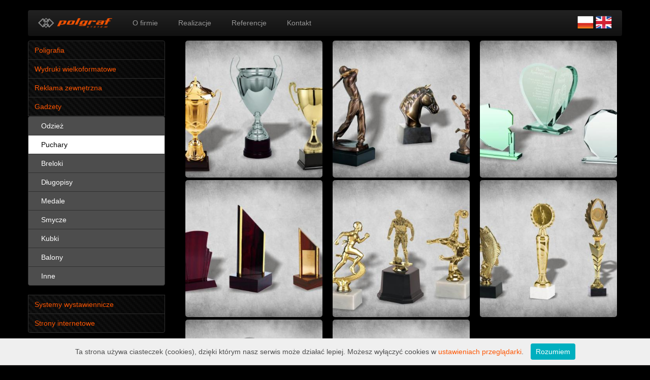

--- FILE ---
content_type: text/html; charset=utf-8
request_url: https://www.polgrafsystem.pl/pl/galeria/puchary
body_size: 3033
content:
<!DOCTYPE html>
<html lang="en">
<head>
    <meta http-equiv="Content-Type" content="text/html; charset=utf-8" />
    <meta http-equiv="X-UA-Compatible" content="IE=edge,chrome=1" />
    <meta name="title" content="Puchary" />
<meta name="language" content="pl" />
<meta name="robots" content="index, follow" />
<meta name="author" content="www.mcsgroup.pl" />
<meta name="viewport" content="width=device-width, initial-scale=1.0" />
    <title>Puchary</title>
    <script type="text/javascript" src="/js/jquery.js"></script>
<script type="text/javascript" src="/js/theme/bootstrap.min.js"></script>
<script type="text/javascript" src="/js/theme/holder/holder.js"></script>
<script type="text/javascript" src="/js/fancybox/jquery.fancybox-1.3.4.pack.js"></script>
<script type="text/javascript" src="/js/add-address-form.js"></script>
<script type="text/javascript" src="/js/cookie.js"></script>
    <!--[if lt IE 9]>
    <script src="/js/theme/html5shiv.js"></script>
    <![endif]-->
    <link href='http://fonts.googleapis.com/css?family=Orbitron:500|Play|Open+Sans+Condensed:300&subset=latin-ext' rel='stylesheet' type='text/css' />
    <script type="text/javascript" src="/js/cookie.js"></script>
<link rel="stylesheet" type="text/css" media="screen" href="/css/bootstrap.css" />
<link rel="stylesheet" type="text/css" media="screen" href="/css/bootstrap-responsive.css" />
<link rel="stylesheet" type="text/css" media="screen" href="/css/carousel.css" />
<link rel="stylesheet" type="text/css" media="screen" href="/css/main.css" />
<link rel="stylesheet" type="text/css" media="screen" href="/css/fancybox/jquery.fancybox-1.3.4.css" />
</head>
<body>
<div id="fb-root"></div>
<script>(function(d, s, id) {
        var js, fjs = d.getElementsByTagName(s)[0];
        if (d.getElementById(id)) return;
        js = d.createElement(s); js.id = id;
        js.src = "//connect.facebook.net/pl_PL/sdk.js#xfbml=1&version=v2.0";
        fjs.parentNode.insertBefore(js, fjs);
    }(document, 'script', 'facebook-jssdk'));</script>
<div id="like-box">
    <div class="outside">
        <div class="inside">
            <div class="fb-like-box" data-href="https://www.facebook.com/pages/Pol-Graf-System/371347696332480" data-width="292" data-height="405" data-colorscheme="light" data-show-faces="true" data-header="false" data-stream="false" data-show-border="false"></div>
        </div>
    </div>
    <div class="belt">facebook</div>
</div>

<div class="navbar-wrapper">
    <div class="container">

        <div class="navbar navbar-inverse">
            <div class="navbar-inner">

                <div class="top-flagi">
                    <a href="/pl"><img src="/images/flaga-pl.png" alt="" /></a>
                    <a href="/en"><img src="/images/flaga-en.png" alt="" /></a>
                </div>

                <button type="button" class="btn btn-navbar" data-toggle="collapse" data-target=".nav-collapse">
                    <span class="icon-bar"></span>
                    <span class="icon-bar"></span>
                    <span class="icon-bar"></span>
                </button>
                <a class="brand" href="/pl"><img src="/images/logo-polgraf.png" alt="" /></a>

                <div class="nav-collapse collapse">
                    <ul class="nav">
            
    </li>
    <li class="">
      <a href="/" target="_self" 
         title="" style="">
        O firmie      </a>

    
      
    </li>
    <li class="">
      <a href="/pl/strony/realizacje" target="_self" 
         title="" style="">
        Realizacje      </a>

    
      
    </li>
    <li class="">
      <a href="/pl/galeria/referencje" target="_self" 
         title="" style="">
        Referencje      </a>

    
      
    </li>
    <li class="">
      <a href="/pl/kontakt" target="_self" 
         title="" style="">
        Kontakt      </a>

    
  </ul>
                </div>
            </div>
        </div>

    </div>
</div>

<script>
    jQuery(document).ready(function() {

        $("a[rel=gallery_group]").fancybox({
            'transitionIn'		: 'none',
            'transitionOut'		: 'none',
            'titlePosition' 	: 'over',
            'titleFormat'       : function(title, currentArray, currentIndex, currentOpts) {
                return '<span id="fancybox-title-over">Image ' +  (currentIndex + 1) + ' / ' + currentArray.length + ' ' + title + '</span>';
            }
        });
    })
</script>
<div class="container container-podstrony">

    <div class="row">

        <div class="span3">

            <style type="text/css">
    .submenu_level_1 ul {
        display: none;
    }
    .ul-active {
        display: block
    }
</style>

    <ul class="nav nav-tabs nav-stacked">
                            </li>            <li class="submenu submenu_level_1 expanding">
                <a class="" href="#"  target="_self" title="" style="">
                Poligrafia                </a>
                            <ul class="nav nav-tabs nav-stacked nav2">            <li class="submenu submenu_level_2">
                <a class="" href="/pl/galeria/wizytowki"  target="_self" title="" style="">
                Wizytówki                </a>
                            </li>            <li class="submenu submenu_level_2">
                <a class="" href="/pl/galeria/notesy"  target="_self" title="" style="">
                Notesy                </a>
                            </li>            <li class="submenu submenu_level_2">
                <a class="" href="/pl/galeria/foldery"  target="_self" title="" style="">
                Foldery                </a>
                            </li>            <li class="submenu submenu_level_2">
                <a class="" href="/pl/galeria/ulotki"  target="_self" title="" style="">
                Ulotki                </a>
                            </li>            <li class="submenu submenu_level_2">
                <a class="" href="/pl/galeria/teczki"  target="_self" title="" style="">
                Teczki                </a>
                            </li>            <li class="submenu submenu_level_2">
                <a class="" href="/pl/galeria/papier-firmowy"  target="_self" title="" style="">
                Papier firmowy                </a>
                            </li>            <li class="submenu submenu_level_2">
                <a class="" href="/pl/galeria/plakaty"  target="_self" title="" style="">
                Plakaty                </a>
                            </li>            <li class="submenu submenu_level_2">
                <a class="" href="/pl/galeria/kalendarze"  target="_self" title="" style="">
                Kalendarze                </a>
                            </li>            <li class="submenu submenu_level_2">
                <a class="" href="/pl/galeria/pieczatki"  target="_self" title="" style="">
                Pieczątki                </a>
                            </ul></li>            <li class="submenu submenu_level_1 expanding">
                <a class="" href="#"  target="_self" title="" style="">
                Wydruki wielkoformatowe                </a>
                            <ul class="nav nav-tabs nav-stacked nav2">            <li class="submenu submenu_level_2">
                <a class="" href="/pl/galeria/banery"  target="_self" title="" style="">
                Banery                </a>
                            </li>            <li class="submenu submenu_level_2">
                <a class="" href="/pl/galeria/canvas"  target="_self" title="" style="">
                Canvas                </a>
                            </li>            <li class="submenu submenu_level_2">
                <a class="" href="/pl/galeria/odblaskowa"  target="_self" title="" style="">
                Odblaskowa                </a>
                            </li>            <li class="submenu submenu_level_2">
                <a class="" href="/pl/galeria/folia"  target="_self" title="" style="">
                Folia                </a>
                            </li>            <li class="submenu submenu_level_2">
                <a class="" href="/pl/galeria/owv"  target="_self" title="" style="">
                One vision                </a>
                            </li>            <li class="submenu submenu_level_2">
                <a class="" href="/pl/galeria/siatki"  target="_self" title="" style="">
                Siatka Mesh                </a>
                            </li>            <li class="submenu submenu_level_2">
                <a class="" href="/pl/galeria/fototapety"  target="_self" title="" style="">
                Fototapety                </a>
                            </li>            <li class="submenu submenu_level_2">
                <a class="" href="/pl/galeria/wylewana"  target="_self" title="" style="">
                Wylewana                </a>
                            </li>            <li class="submenu submenu_level_2">
                <a class="" href="#"  target="_self" title="" style="">
                Nadruk UV                </a>
                            </ul></li>            <li class="submenu submenu_level_1 expanding">
                <a class="" href="#"  target="_self" title="" style="">
                Reklama zewnętrzna                </a>
                            <ul class="nav nav-tabs nav-stacked nav2">            <li class="submenu submenu_level_2">
                <a class="" href="/pl/galeria/tablice"  target="_self" title="" style="">
                Tablice                </a>
                            </li>            <li class="submenu submenu_level_2">
                <a class="" href="/pl/galeria/litery3d"  target="_self" title="" style="">
                Litery 3D                </a>
                            </li>            <li class="submenu submenu_level_2">
                <a class="" href="/pl/galeria/witryny"  target="_self" title="" style="">
                Witryny                </a>
                            </li>            <li class="submenu submenu_level_2">
                <a class="" href="/pl/galeria/szyldy"  target="_self" title="" style="">
                Szyldy                </a>
                            </li>            <li class="submenu submenu_level_2">
                <a class="" href="/pl/galeria/kasetony"  target="_self" title="" style="">
                Kasetony                </a>
                            </li>            <li class="submenu submenu_level_2">
                <a class="" href="/pl/galeria/neony"  target="_self" title="" style="">
                Neony                </a>
                            </li>            <li class="submenu submenu_level_2">
                <a class="" href="/pl/galeria/pylony"  target="_self" title="" style="">
                Pylony                </a>
                            </li>            <li class="submenu submenu_level_2">
                <a class="" href="/pl/galeria/samochody"  target="_self" title="" style="">
                Samochody                </a>
                            </li>            <li class="submenu submenu_level_2">
                <a class="" href="/pl/galeria/ekranyLED"  target="_self" title="" style="">
                Ekrany LED                </a>
                            </ul></li>            <li class="submenu submenu_level_1 expanding">
                <a class="" href="#"  target="_self" title="" style="">
                Gadżety                </a>
                            <ul class="nav nav-tabs nav-stacked nav2">            <li class="submenu submenu_level_2">
                <a class="" href="/pl/galeria/odziez"  target="_self" title="" style="">
                Odzież                </a>
                            </li>            <li class="submenu submenu_level_2 active">
                <a class="" href="/pl/galeria/puchary"  target="_self" title="" style="">
                Puchary                </a>
                            </li>            <li class="submenu submenu_level_2">
                <a class="" href="/pl/galeria/breloki"  target="_self" title="" style="">
                Breloki                </a>
                            </li>            <li class="submenu submenu_level_2">
                <a class="" href="/pl/galeria/dlugopisy"  target="_self" title="" style="">
                Długopisy                </a>
                            </li>            <li class="submenu submenu_level_2">
                <a class="" href="/pl/galeria/medale"  target="_self" title="" style="">
                Medale                </a>
                            </li>            <li class="submenu submenu_level_2">
                <a class="" href="/pl/galeria/smycze"  target="_self" title="" style="">
                Smycze                </a>
                            </li>            <li class="submenu submenu_level_2">
                <a class="" href="/pl/galeria/kubki"  target="_self" title="" style="">
                Kubki                </a>
                            </li>            <li class="submenu submenu_level_2">
                <a class="" href="/pl/galeria/balony"  target="_self" title="" style="">
                Balony                </a>
                            </li>            <li class="submenu submenu_level_2">
                <a class="" href="/pl/galeria/inne"  target="_self" title="" style="">
                Inne                </a>
                            </ul></li>            <li class="submenu submenu_level_1 expanding">
                <a class="" href="#"  target="_self" title="" style="">
                Systemy wystawiennicze                </a>
                            <ul class="nav nav-tabs nav-stacked nav2">            <li class="submenu submenu_level_2">
                <a class="" href="/pl/galeria/roll-upy"  target="_self" title="" style="">
                Roll-upy                </a>
                            </li>            <li class="submenu submenu_level_2">
                <a class="" href="/pl/galeria/flagi"  target="_self" title="" style="">
                Flagi                </a>
                            </li>            <li class="submenu submenu_level_2">
                <a class="" href="/pl/galeria/ramki"  target="_self" title="" style="">
                Ramki OWZ                </a>
                            </li>            <li class="submenu submenu_level_2">
                <a class="" href="/pl/galeria/standy"  target="_self" title="" style="">
                Standy                </a>
                            </li>            <li class="submenu submenu_level_2">
                <a class="" href="/pl/galeria/potykacze"  target="_self" title="" style="">
                Potykacze                </a>
                            </li>            <li class="submenu submenu_level_2">
                <a class="" href="/pl/galeria/scianki"  target="_self" title="" style="">
                Ścianki                </a>
                            </li>            <li class="submenu submenu_level_2">
                <a class="" href="/pl/galeria/stojaki"  target="_self" title="" style="">
                Stojaki                </a>
                            </li>            <li class="submenu submenu_level_2">
                <a class="" href="/pl/galeria/stoiska"  target="_self" title="" style="">
                Stoiska                </a>
                            </li>            <li class="submenu submenu_level_2">
                <a class="" href="/pl/galeria/tabliczki"  target="_self" title="" style="">
                Tabliczki                </a>
                            </ul></li>            <li class="submenu submenu_level_1 expanding">
                <a class="" href="/pl/galeria/stronywww"  target="_self" title="" style="">
                Strony internetowe                </a>
                    </ul>

<script type="text/javascript">
    
$(document).ready(function(){
 $("ul.nav li.active").parent('ul').css('display', 'block');
});
    
    $(".submenu_level_1 a").click(function (e) {
        if($(this).parent().hasClass('expanding') && typeof ($(this).parent().find('ul').val())!== 'undefined'){
            e.preventDefault();
            $(this).parent().removeClass('expanding');
            $(this).parent().find('ul').fadeIn(300);
        }
        
    });

</script>
        </div>
        <div class="gallery">
            <div class="span9 span9-inner">
                                                                            <div class="span3">
                            <a href="/uploads/galleries/44/319.jpg" rel="gallery_group" title='1'>
                                <img class="photo photo_border" src="/uploads/galleries/44/thumbs/319.jpg" /><br />
                            </a>
                        </div>
                                                                                <div class="span3">
                            <a href="/uploads/galleries/44/320.jpg" rel="gallery_group" title='2'>
                                <img class="photo photo_border" src="/uploads/galleries/44/thumbs/320.jpg" /><br />
                            </a>
                        </div>
                                                                                <div class="span3">
                            <a href="/uploads/galleries/44/321.jpg" rel="gallery_group" title='3'>
                                <img class="photo photo_border" src="/uploads/galleries/44/thumbs/321.jpg" /><br />
                            </a>
                        </div>
                                                                                <div class="span3">
                            <a href="/uploads/galleries/44/322.jpg" rel="gallery_group" title='4'>
                                <img class="photo photo_border" src="/uploads/galleries/44/thumbs/322.jpg" /><br />
                            </a>
                        </div>
                                                                                <div class="span3">
                            <a href="/uploads/galleries/44/392.jpg" rel="gallery_group" title='5'>
                                <img class="photo photo_border" src="/uploads/galleries/44/thumbs/392.jpg" /><br />
                            </a>
                        </div>
                                                                                <div class="span3">
                            <a href="/uploads/galleries/44/393.jpg" rel="gallery_group" title='6'>
                                <img class="photo photo_border" src="/uploads/galleries/44/thumbs/393.jpg" /><br />
                            </a>
                        </div>
                                                                                <div class="span3">
                            <a href="/uploads/galleries/44/395.jpg" rel="gallery_group" title='7'>
                                <img class="photo photo_border" src="/uploads/galleries/44/thumbs/395.jpg" /><br />
                            </a>
                        </div>
                                                                                <div class="span3">
                            <a href="/uploads/galleries/44/396.jpg" rel="gallery_group" title='8'>
                                <img class="photo photo_border" src="/uploads/galleries/44/thumbs/396.jpg" /><br />
                            </a>
                        </div>
                                                    <div class="clear"></div>
            </div>
        </div>
    </div>

<footer>

    <div class="text-center">
        <img src="/images/polgraf-firma-godna-zaufania.jpg" /><br /><br />
    </div>

    <p class="text-center">
        &copy; Pol-Graf System Łukasz Zahajka &middot; ul. Słodowa 2 &middot; 83-400 Kościerzyna<br />
        <a title="tworzenie stron internetowych kościerzyna" href="https://www.mcsgroup.pl/tworzenie-stron-internetowych" target="_blank">MCS Group</a>
    </p>

    <p class="pull-right"><a onclick="jQuery('html, body').animate( { scrollTop: 0 }, 'slow' );" href="javascript:void(0);">Do góry</a></p>
</footer>

</div><!--- puste wypelnienie z content --->


<script src="/js/theme/bootstrap-transition.js"></script>
<script src="/js/theme/bootstrap-alert.js"></script>
<script src="/js/theme/bootstrap-dropdown.js"></script>
<script src="/js/theme/bootstrap-scrollspy.js"></script>
<script src="/js/theme/bootstrap-tab.js"></script>
<script src="/js/theme/bootstrap-button.js"></script>
<script src="/js/theme/bootstrap-carousel.js"></script>
<script>
    (function(i,s,o,g,r,a,m){i['GoogleAnalyticsObject']=r;i[r]=i[r]||function(){
        (i[r].q=i[r].q||[]).push(arguments)},i[r].l=1*new Date();a=s.createElement(o),
        m=s.getElementsByTagName(o)[0];a.async=1;a.src=g;m.parentNode.insertBefore(a,m)
    })(window,document,'script','//www.google-analytics.com/analytics.js','ga');

    ga('create', 'UA-11790906-63', 'polgrafsystem.pl');
    ga('send', 'pageview');

</script>
</body>
</html>

--- FILE ---
content_type: text/css
request_url: https://www.polgrafsystem.pl/css/carousel.css
body_size: 648
content:
    /* GLOBAL STYLES
    -------------------------------------------------- */
    /* Padding below the footer and lighter body text */

    body {
      padding-bottom: 40px;
      color: #5a5a5a;
    }



    /* CUSTOMIZE THE NAVBAR
    -------------------------------------------------- */

    /* Special class on .container surrounding .navbar, used for positioning it into place. */
    .navbar-wrapper {
      position: absolute;
      top: 0;
      left: 0;
      right: 0;
      z-index: 10;
      margin-top: 20px;
      margin-bottom: -90px; /* Negative margin to pull up carousel. 90px is roughly margins and height of navbar. */
    }
    .navbar-wrapper .navbar {

    }

    /* Remove border and change up box shadow for more contrast */
    .navbar .navbar-inner {
      border: 0;
      -webkit-box-shadow: 0 2px 10px rgba(0,0,0,.25);
         -moz-box-shadow: 0 2px 10px rgba(0,0,0,.25);
              box-shadow: 0 2px 10px rgba(0,0,0,.25);
    }

    /* Downsize the brand/project name a bit */
    .navbar .brand {
      padding: 14px 20px 16px; /* Increase vertical padding to match navbar links */
      font-size: 16px;
      font-weight: bold;
      text-shadow: 0 -1px 0 rgba(0,0,0,.5);
    }

    /* Navbar links: increase padding for taller navbar */
    .navbar .nav > li > a {
      padding: 15px 20px;
    }

    /* Offset the responsive button for proper vertical alignment */
    .navbar .btn-navbar {
      margin-top: 10px;
    }



    /* CUSTOMIZE THE CAROUSEL
    -------------------------------------------------- */

    /* Carousel base class */
    .carousel {}

    .carousel .container {
      position: relative;
      z-index: 9;
    }

    .carousel-control {
      height: 80px;
      margin-top: 0;
      font-size: 120px;
      text-shadow: 0 1px 1px rgba(0,0,0,.4);
      background-color: transparent;
      border: 0;
      z-index: 10;
    }

    .carousel .item {
      height: 500px;
    }
    .carousel img {
      position: absolute;
      top: 0;
      left: 0;
      min-width: 100%;
      height: 500px;
    }

    .carousel-caption {
      background-color: transparent;
      position: static;
      max-width: 550px;
      padding: 0 20px;
      margin-top: 200px;
    }
    .carousel-caption h1,
    .carousel-caption .lead {
      margin: 0;
      line-height: 1.25;
      color: #fff;
      text-shadow: 0 1px 1px rgba(0,0,0,.4);
    }
    .carousel-caption .btn {
      margin-top: 10px;
    }


    /* RESPONSIVE CSS
    -------------------------------------------------- */

    @media (max-width: 979px) {

      .container.navbar-wrapper {
        margin-bottom: 0;
        width: auto;
      }
      .navbar-inner {
        border-radius: 0;
        margin: -20px 0;
      }

      .carousel .item {
        height: 500px;
      }
      .carousel img {
        width: auto;
        height: 500px;
      }
    }


    @media (max-width: 767px) {

      .navbar-inner {
        margin: -20px;
      }

      .carousel {
        margin-left: -20px;
        margin-right: -20px;
      }
      .carousel .container {

      }
      .carousel .item {
        height: 300px;
      }
      .carousel img {
        height: 300px;
      }
      .carousel-caption {
        width: 65%;
        padding: 0 70px;
        margin-top: 100px;
      }
      .carousel-caption h1 {
        font-size: 30px;
      }
      .carousel-caption .lead,
      .carousel-caption .btn {
        font-size: 18px;
      }

      .marketing .span4 + .span4 {
        margin-top: 40px;
      }

    }

--- FILE ---
content_type: text/css
request_url: https://www.polgrafsystem.pl/css/main.css
body_size: 1436
content:
/* CSS INDEX */
a {
    color: #FF5500;
    -webkit-transition: all 0.3s ease;
    -moz-transition: all 0.3s ease;
    -ms-transition: all 0.3s ease;
    -o-transition: all 0.3s ease;
    transition: all 0.3s ease;
}

a:hover {
    color: #ce4500
}

body {
    background-color: #000
}

ul, ol {
    list-style-type: none;
    margin: 0;
    padding: 0;
}

footer {
    padding: 50px 0 20px;
}

.navbar .brand img {
    width: 146px
}

.carousel-control {
    top: 50%
}

.carousel-caption {
    padding: 20px;
    background-color: rgba(0, 0, 0, 0.75);
    border-radius: 5px;
    -moz-border-radius: 5px;
}

.carousel-caption h1, .carousel-caption .lead {
    font: normal 17px/1.5 Arial;
}

.carousel-caption h1 {
    font-size: 25px
}


.top-flagi {
    float: right;
    margin-top: 8px;
}


/************** HOME BOX ***/
.marketing .span5, .marketing .span7 {
    background: url(../images/tlo-span4.png) 190px -340px #101010;
    border-radius: 5px;
    -moz-border-radius: 5px;
    border-bottom: 3px solid #FF5500;
}

.realizacje .span12 {
    background: none;
    border: 0;
}

.marketing .span4 ul {
    padding: 0px;
    margin: 5px 0;
    list-style-type: none;
}

.marketing .span4 ul li {
    clear: both
}

.marketing h2 {
    font: normal 29px 'Open Sans Condensed', sans-serif;
    text-align: center;
    color: #fff;
    margin-top: -5px;
}

.marketing .span12 h2 {
    text-align: left;
}

.marketing .span4 p, .marketing .span12 p {
    color: #7f7f7f;
}

.marketing .span12-white p {
    color: #fff
}

.marketing .span4 p.h2-under {
    color: #ff5500;
    margin: -10px 0px 7px 0px;
    padding-bottom: 3px;
    text-align: center;
    border-bottom: 1px dotted #ccc;
}

.marketing .footer-row .span4, .marketing .footer-row .span8 {
    min-height: 241px;
    background: url(../images/tlo-span4.png) -330px -40px #101010;
}

.marketing .footer-row h2 {
    text-align: left;
    font-size: 22px;
    margin-left: 15px
}

.marketing .footer-row p {
    margin: 0 15px 10px;
}


/************** PODSTRONY ***/
.container-podstrony {
    margin-top: 80px;
}

.breadcrumb {
    margin: 10px 0px 20px;
    background: url(../images/tlo-span4.png) no-repeat scroll -270px -290px transparent;
}

.breadcrumb > li {
    text-shadow: 0px 1px 0px #000000;
}

.nav-tabs.nav-stacked > li > a {
    border: 1px solid #303030;
}

.nav-stacked > li > a, .nav-stacked > li > a.active {
    border: 1px solid #303030;
    background: url(../images/tlo-span4.png) no-repeat -290px -250px transparent;
}

.nav-tabs.nav-stacked > li > a:hover, .nav-stacked > li > a.active:hover {
    border: 1px solid #303030;
}

.nav-tabs > .active > a, .nav-tabs > .active > a:hover, .nav-tabs > .active > a:focus {
    color: #000;
    cursor: pointer;
}

.nav2 li a {
    color: #fff;
    padding-left: 25px;
    background-color: #4d4d4d;
    background-image: none;
}

.nav2 li a:hover {
    background-color: #fff;
    color: #4d4d4d
}

.nav-tabs {
    border-bottom: 0;
}

.nav-tabs > li > a {
    border-radius: 4px;
    -moz-border-radius: 4px;
}

.span9-inner {
    color: #afafaf;
    margin-bottom: 15px;
    border-bottom: 1px solid #4d4d4d;
}

.span9-inner .top-inner {
    margin-top: -5px;
    font: normal 17px "Helvetica Neue", Helvetica, Arial, sans-serif;
    color: #FF5500;
    border-bottom: 1px solid #4d4d4d;
    padding-bottom: 10px;
}

.gallery .span9 {
    margin-bottom: 15px;
}

.gallery .span3 {
    margin-bottom: 5px;
}

.gallery .span3 img {
    border-radius: 5px;
    -moz-border-radius: 5px
}


/*------ KATALOG ODZIEZ -------------*/
.book-buttons {
    text-align: center;
    margin-bottom: 10px;
}

.katalog {
    width: 960px;
    margin: 15px 0;
    padding: 15px 0;
}


/*------ KONTAKT -------------*/
.kontakt-form label {
    text-align: left
}


.icon-white {
    margin-right: 3px;
    opacity: 0.5
}


@media (min-width: 980px) and (max-width: 1200px) {

    [class*="span"] {
        margin-left: 10px;
    }

}


@media (min-width: 768px) and (max-width: 979px) {

    .marketing .row {
        margin-left: -30px;
        margin-right: -20px;
    }

    .marketing .footer-row ul li p {
        width: 215px;
        margin-left: 4px;
    }

    .marketing .span4 p {
        font-size: 12px;
    }

    .marketing .footer-row ul li img {
        display: none;
    }

    .marketing .footer-row .span4odziez img {
        display: initial
    }

    .marketing .footer-row ul li p {
        width: auto;
        margin: 0 15px;
    }

}


@media (max-width: 767px) {

    .marketing .span4 + .span4 {
        margin-top: auto;
    }

    .icon-white {
        margin-right: 1px;
    }

    .marketing .row {
        margin-left: 0;
    }

    footer {
        padding: 20px 0 10px;
    }

}


@media (max-width: 465px) {

    #myCarousel {
        display: none
    }

    .marketing {
        margin-top: 60px;
    }

    .marketing .footer-row ul li p {
        width: auto;
    }

    .marketing .footer-row .span4 {
        min-height: 1px;
    }


}


/****************** LIKE BOX *******/

/* glowny div z like box'em */
#like-box {
    position: fixed;
    z-index: 99;
    top: 150px; /* jego polozenie od gory */
    left: -296px; /* szerokosc wygenerowanego boxa + 4px obramowania */
    -webkit-transition: left 0.5s ease-out;
    -moz-transition: left 0.5s ease-out;
    -o-transition: left 0.5s ease-out;
    transition: left 0.5s ease-out;
}

/* wysuniecie like box'a */
#like-box:hover {
    left: 0px;
}

/* zewnetrzna ramka boxa */
#like-box .outside {
    position: relative;
    z-index: 1;
    background: #3b5999;
    padding: 2px;
    min-width: 1px;
    float: left;
}

/* wewnetrzne tlo boxa */
#like-box .inside {
    position: relative;
    z-index: 2;
    background: #fff;
}

/* pasek z logo FB */
#like-box .belt {
    position: relative;
    z-index: 0;
    transform: rotate(90deg);
    -webkit-transform: rotate(90deg);
    -moz-transform: rotate(90deg);
    -o-transform: rotate(90deg);
    filter: progid:DXImageTransform.Microsoft.BasicImage(rotation=1);
    float: left;
    width: 100px;
    height: 40px;
    padding: 7px 0 0 10px;
    margin: 50px 0px 0px -40px;
    background: #3b5999;
    color: #fff;
    font-weight: bold;
    font-family: Verdana;
    font-size: 16px;
    -webkit-border-radius: 6px;
    -moz-border-radius: 6px;
    border-radius: 6px;
}


--- FILE ---
content_type: application/javascript
request_url: https://www.polgrafsystem.pl/js/add-address-form.js
body_size: -35
content:
/**
 * @param nt  .newsletter-table
 */
function show_captcha(nt) {
  if(!nt){
    return;
  }

  var table_height = nt.height();
  var table_width = nt.width();
  var position = nt.position();
  var top = (position.top + table_height + 10) + 'px';
  var left = position.left + 'px';

  $('.captcha_box', nt).css('top', top).css('left', left).css('top', top).fadeIn();
}

(function($){
  //init
  $(function(){
    $('.newsletter_table input[type=text]').click(function() {
      $(this).val('');
      show_captcha($(this).parents('.newsletter_table'));
    });
  });
})(jQuery);

--- FILE ---
content_type: text/plain
request_url: https://www.google-analytics.com/j/collect?v=1&_v=j102&a=967492644&t=pageview&_s=1&dl=https%3A%2F%2Fwww.polgrafsystem.pl%2Fpl%2Fgaleria%2Fpuchary&ul=en-us%40posix&dt=Puchary&sr=1280x720&vp=1280x720&_u=IEBAAAABAAAAACAAI~&jid=1976136579&gjid=1929488766&cid=747378831.1769397251&tid=UA-11790906-63&_gid=121834183.1769397251&_r=1&_slc=1&z=624653642
body_size: -451
content:
2,cG-JEMNVYEK57